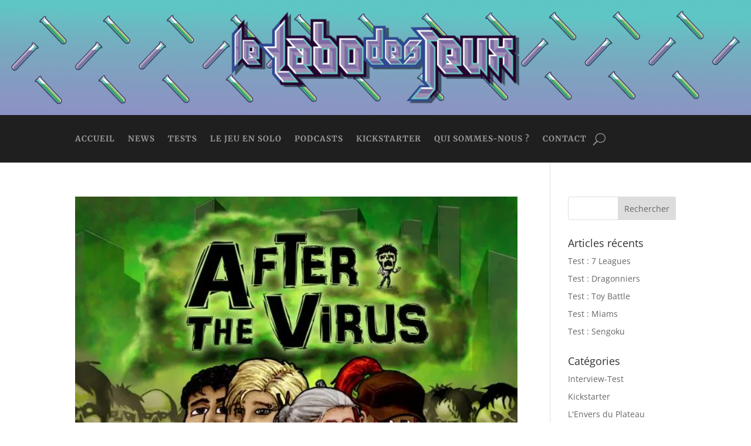

--- FILE ---
content_type: text/css
request_url: https://www.lelabodesjeux.com/wp-content/et-cache/global/et-divi-customizer-global.min.css?ver=1766605896
body_size: 295
content:
#footer-bottom{background-color:#1f1f1f}#footer-info,#footer-info a{color:#999999}#footer-bottom .et-social-icon a{color:#999999}@media only screen and (min-width:981px){.et_header_style_centered #logo{max-height:54%}.et_pb_svg_logo.et_header_style_centered #logo{height:54%}.et_header_style_centered.et_hide_primary_logo #main-header:not(.et-fixed-header) .logo_container,.et_header_style_centered.et_hide_fixed_logo #main-header.et-fixed-header .logo_container{height:11.88px}}@media only screen and (min-width:1350px){.et_pb_row{padding:27px 0}.et_pb_section{padding:54px 0}.single.et_pb_pagebuilder_layout.et_full_width_page .et_post_meta_wrapper{padding-top:81px}.et_pb_fullwidth_section{padding:0}}.et_pb_fullwidth_menu .et_pb_menu__search-input,.et_pb_menu .et_pb_menu__search-input{color:#FFFFFF}.caracteristiques{margin-bottom:0px!important}